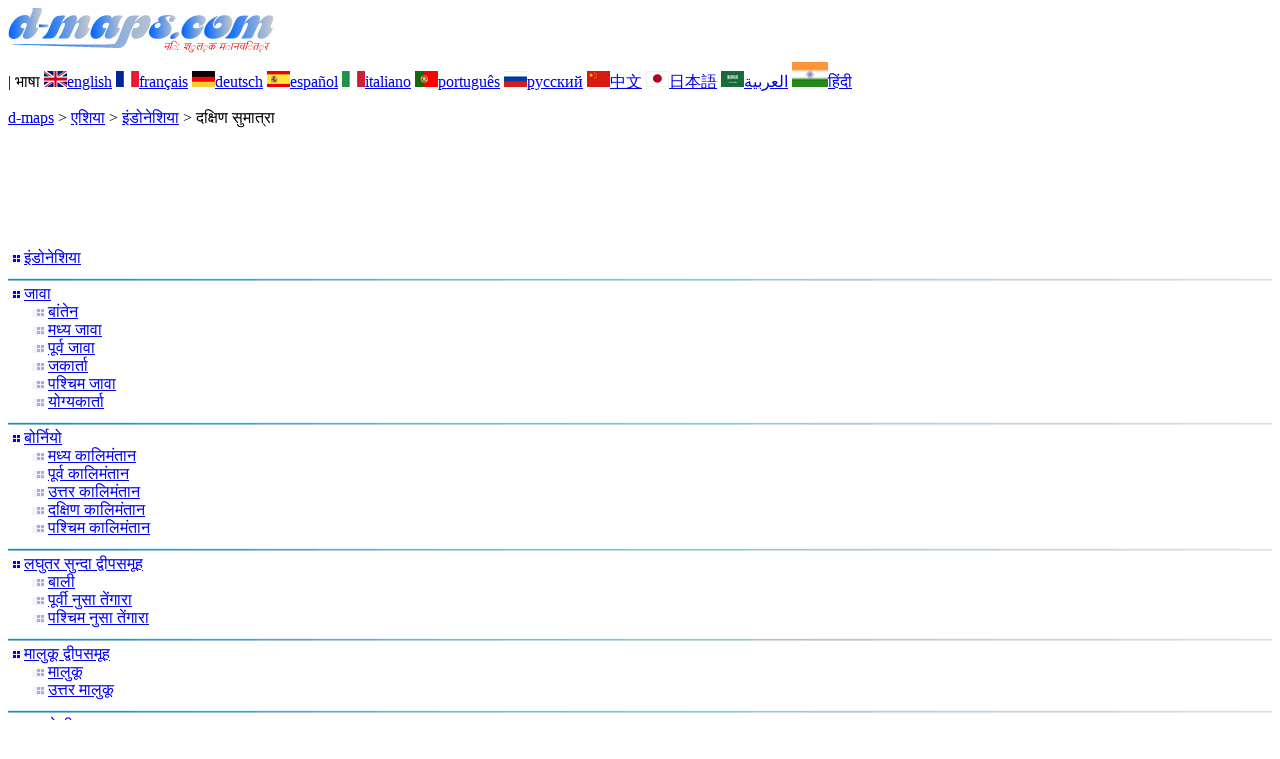

--- FILE ---
content_type: text/html; charset=UTF-8
request_url: https://d-maps.com/pays.php?num_pay=2482&lang=hi
body_size: 3226
content:
<!DOCTYPE html><html lang="hi"><head><meta charset="UTF-8"><meta name=viewport content="width=device-width, initial-scale=1"><link rel="shortcut icon" href="o/favicon.ico" type="image/x-icon" /><link href="o/dm35_com.css" rel="stylesheet" TYPE="text/css"><link rel="canonical" href="https://www.d-maps.com/pays.php?num_pay=2482&lang=hi" /><link rel="alternate" hreflang="en" href="https://www.d-maps.com/pays.php?num_pay=2482&num_pag=1&lang=en"><link rel="alternate" hreflang="fr" href="https://www.d-maps.com/pays.php?num_pay=2482&num_pag=1&lang=fr"><link rel="alternate" hreflang="de" href="https://www.d-maps.com/pays.php?num_pay=2482&num_pag=1&lang=de"><link rel="alternate" hreflang="es" href="https://www.d-maps.com/pays.php?num_pay=2482&num_pag=1&lang=es"><link rel="alternate" hreflang="it" href="https://www.d-maps.com/pays.php?num_pay=2482&num_pag=1&lang=it"><link rel="alternate" hreflang="pt" href="https://www.d-maps.com/pays.php?num_pay=2482&num_pag=1&lang=pt"><link rel="alternate" hreflang="ru" href="https://www.d-maps.com/pays.php?num_pay=2482&num_pag=1&lang=ru"><link rel="alternate" hreflang="zh" href="https://www.d-maps.com/pays.php?num_pay=2482&num_pag=1&lang=zh"><link rel="alternate" hreflang="ja" href="https://www.d-maps.com/pays.php?num_pay=2482&num_pag=1&lang=ja"><link rel="alternate" hreflang="ar" href="https://www.d-maps.com/pays.php?num_pay=2482&num_pag=1&lang=ar"><script async src="https://pagead2.googlesyndication.com/pagead/js/adsbygoogle.js?client=ca-pub-9222857090923782"
     crossorigin="anonymous"></script><script async src="https://fundingchoicesmessages.google.com/i/pub-9222857090923782?ers=1" nonce="5_3lYD3slW_1uUPUnNXHkw"></script><script nonce="5_3lYD3slW_1uUPUnNXHkw">(function() {function signalGooglefcPresent() {if (!window.frames['googlefcPresent']) {if (document.body) {const iframe = document.createElement('iframe'); iframe.style = 'width: 0; height: 0; border: none; z-index: -1000; left: -1000px; top: -1000px;'; iframe.style.display = 'none'; iframe.name = 'googlefcPresent'; document.body.appendChild(iframe);} else {setTimeout(signalGooglefcPresent, 0);}}}signalGooglefcPresent();})();</script><meta name="description" content="दक्षिण सुमात्रा: d-maps.com: निःशुल्क मानचित्र, रिक्त मानचित्र, उच्च परिभाषा आधार मानचित्र, GIF, PDF, SVG">
		<meta name="keywords" content="दक्षिण सुमात्रा, मानचित्र, मानचित्रकला, भूगोल, भौगोलिक, पृष्ठभूमि, मुफ़्त, बिटमैप, वेक्टर, देश, GIF, PDF, SVG">
	 	<title>दक्षिण सुमात्रा: d-maps.com: नि: शुल्क मानचित्र, नि: शुल्क रिक्त नक्शे, नि: शुल्क रूपरेखा मैप्स, नि: शुल्क आधार मैप्स
</title></head><body><div class="premier_bandeau"><div class="logo_pc"><a href=https://www.d-maps.com/index.php?lang=hi><img src="images/logo_hi.jpg" alt="logo" ></a></div><div class="drapeaux_pc">| भाषा <a href=https://www.d-maps.com/pays.php?num_pay=2482&num_pag=1&lang=en class="drapeau" ><img src="images/en.gif" alt="" height = 16 width = 23><span>english</span></a> <a href=https://www.d-maps.com/pays.php?num_pay=2482&num_pag=1&lang=fr class="drapeau" ><img src="images/fr.gif" alt="" height = 16 width = 23><span>français</span></a> <a href=https://www.d-maps.com/pays.php?num_pay=2482&num_pag=1&lang=de class="drapeau" ><img src="images/de.gif" alt="" height = 16 width = 23><span>deutsch</span></a> <a href=https://www.d-maps.com/pays.php?num_pay=2482&num_pag=1&lang=es class="drapeau" ><img src="images/es.gif" alt="" height = 16 width = 23><span>español</span></a> <a href=https://www.d-maps.com/pays.php?num_pay=2482&num_pag=1&lang=it class="drapeau" ><img src="images/it.gif" alt="" height = 16 width = 23><span>italiano</span></a> <a href=https://www.d-maps.com/pays.php?num_pay=2482&num_pag=1&lang=pt class="drapeau" ><img src="images/pt.gif" alt="" height = 16 width = 23><span>português</span></a> <a href=https://www.d-maps.com/pays.php?num_pay=2482&num_pag=1&lang=ru class="drapeau" ><img src="images/ru.gif" alt="" height = 16 width = 23><span>русский</span></a> <a href=https://www.d-maps.com/pays.php?num_pay=2482&num_pag=1&lang=zh class="drapeau" ><img src="images/zh.gif" alt="" height = 16 width = 23><span>中文</span></a> <a href=https://www.d-maps.com/pays.php?num_pay=2482&num_pag=1&lang=ja class="drapeau" ><img src="images/ja.gif" alt="" height = 16 width = 23><span>日本語</span></a> <a href=https://www.d-maps.com/pays.php?num_pay=2482&num_pag=1&lang=ar class="drapeau" ><img src="images/ar.gif" alt="" height = 16 width = 23><span>العربية</span></a> <a href=https://www.d-maps.com/pays.php?num_pay=2482&num_pag=1&lang=hi class="drapeau" ><img src="images/hi.gif" alt="" height = 25 width = 36><span>हिंदी</span></a></div></div><p class="titre_general"><a href=https://www.d-maps.com/index.php?lang=hi class="ariane"> d-maps</a> > <a href=https://www.d-maps.com/continent.php?num_con=3&lang=hi class="ariane">एशिया</a> > <a href=https://www.d-maps.com/continent.php?num_con=81&lang=hi class="ariane">इंडोनेशिया</a> > <span class="jaune">दक्षिण सुमात्रा</span></p>	<p class="pub_top_bottom"><ins class="adsbygoogle"
 style="display:block"
 data-ad-client="ca-pub-9222857090923782"
 data-ad-slot="5456156425"
 data-ad-format="horizontal"
 data-full-width-responsive="true"></ins>
 <script>
  (adsbygoogle = window.adsbygoogle || []).push({});
 </script></p><div class="pays_affichage_pc"><div class="pays_affichage_continent_pc"><div class="continent_colonnes_pc" dir="auto"><img src="images/puce_pc.png" alt="">&nbsp;<a href=https://www.d-maps.com/pays.php?num_pay=85&lang=hi class="continent_pays_pc">इंडोनेशिया</a><br><img src="images/filet_c.jpg" width="100%" height="3" alt=""><img src="images/puce_pc.png" alt="">&nbsp;<a href=https://www.d-maps.com/pays.php?num_pay=2452&lang=hi class="continent_pays_pc">जावा</a><br>&nbsp;&nbsp;&nbsp;&nbsp;&nbsp;&nbsp;<img src="images/puce2_pc.png" alt="">&nbsp;<a href=https://www.d-maps.com/pays.php?num_pay=2490&lang=hi class="continent_pays_pc">बांतेन</a><br>&nbsp;&nbsp;&nbsp;&nbsp;&nbsp;&nbsp;<img src="images/puce2_pc.png" alt="">&nbsp;<a href=https://www.d-maps.com/pays.php?num_pay=2495&lang=hi class="continent_pays_pc">मध्य&nbsp;जावा</a><br>&nbsp;&nbsp;&nbsp;&nbsp;&nbsp;&nbsp;<img src="images/puce2_pc.png" alt="">&nbsp;<a href=https://www.d-maps.com/pays.php?num_pay=2503&lang=hi class="continent_pays_pc">पूर्व&nbsp;जावा</a><br>&nbsp;&nbsp;&nbsp;&nbsp;&nbsp;&nbsp;<img src="images/puce2_pc.png" alt="">&nbsp;<a href=https://www.d-maps.com/pays.php?num_pay=2489&lang=hi class="continent_pays_pc">जकार्ता</a><br>&nbsp;&nbsp;&nbsp;&nbsp;&nbsp;&nbsp;<img src="images/puce2_pc.png" alt="">&nbsp;<a href=https://www.d-maps.com/pays.php?num_pay=2494&lang=hi class="continent_pays_pc">पश्चिम&nbsp;जावा</a><br>&nbsp;&nbsp;&nbsp;&nbsp;&nbsp;&nbsp;<img src="images/puce2_pc.png" alt="">&nbsp;<a href=https://www.d-maps.com/pays.php?num_pay=2496&lang=hi class="continent_pays_pc">योग्यकार्ता</a><br><img src="images/filet_c.jpg" width="100%" height="3" alt=""><img src="images/puce_pc.png" alt="">&nbsp;<a href=https://www.d-maps.com/pays.php?num_pay=2454&lang=hi class="continent_pays_pc">बोर्नियो</a><br>&nbsp;&nbsp;&nbsp;&nbsp;&nbsp;&nbsp;<img src="images/puce2_pc.png" alt="">&nbsp;<a href=https://www.d-maps.com/pays.php?num_pay=2508&lang=hi class="continent_pays_pc">मध्य&nbsp;कालिमंतान</a><br>&nbsp;&nbsp;&nbsp;&nbsp;&nbsp;&nbsp;<img src="images/puce2_pc.png" alt="">&nbsp;<a href=https://www.d-maps.com/pays.php?num_pay=2520&lang=hi class="continent_pays_pc">पूर्व&nbsp;कालिमंतान</a><br>&nbsp;&nbsp;&nbsp;&nbsp;&nbsp;&nbsp;<img src="images/puce2_pc.png" alt="">&nbsp;<a href=https://www.d-maps.com/pays.php?num_pay=2519&lang=hi class="continent_pays_pc">उत्तर&nbsp;कालिमंतान</a><br>&nbsp;&nbsp;&nbsp;&nbsp;&nbsp;&nbsp;<img src="images/puce2_pc.png" alt="">&nbsp;<a href=https://www.d-maps.com/pays.php?num_pay=2521&lang=hi class="continent_pays_pc">दक्षिण&nbsp;कालिमंतान</a><br>&nbsp;&nbsp;&nbsp;&nbsp;&nbsp;&nbsp;<img src="images/puce2_pc.png" alt="">&nbsp;<a href=https://www.d-maps.com/pays.php?num_pay=2507&lang=hi class="continent_pays_pc">पश्चिम&nbsp;कालिमंतान</a><br><img src="images/filet_c.jpg" width="100%" height="3" alt=""><img src="images/puce_pc.png" alt="">&nbsp;<a href=https://www.d-maps.com/pays.php?num_pay=2453&lang=hi class="continent_pays_pc">लघुतर&nbsp;सुन्दा&nbsp;द्वीपसमूह</a><br>&nbsp;&nbsp;&nbsp;&nbsp;&nbsp;&nbsp;<img src="images/puce2_pc.png" alt="">&nbsp;<a href=https://www.d-maps.com/pays.php?num_pay=2504&lang=hi class="continent_pays_pc">बाली</a><br>&nbsp;&nbsp;&nbsp;&nbsp;&nbsp;&nbsp;<img src="images/puce2_pc.png" alt="">&nbsp;<a href=https://www.d-maps.com/pays.php?num_pay=2506&lang=hi class="continent_pays_pc">पूर्वी&nbsp;नुसा&nbsp;तेंगारा</a><br>&nbsp;&nbsp;&nbsp;&nbsp;&nbsp;&nbsp;<img src="images/puce2_pc.png" alt="">&nbsp;<a href=https://www.d-maps.com/pays.php?num_pay=2505&lang=hi class="continent_pays_pc">पश्चिम&nbsp;नुसा&nbsp;तेंगारा</a><br><img src="images/filet_c.jpg" width="100%" height="3" alt=""><img src="images/puce_pc.png" alt="">&nbsp;<a href=https://www.d-maps.com/pays.php?num_pay=2456&lang=hi class="continent_pays_pc">मालुकू&nbsp;द्वीपसमूह</a><br>&nbsp;&nbsp;&nbsp;&nbsp;&nbsp;&nbsp;<img src="images/puce2_pc.png" alt="">&nbsp;<a href=https://www.d-maps.com/pays.php?num_pay=2539&lang=hi class="continent_pays_pc">मालुकू</a><br>&nbsp;&nbsp;&nbsp;&nbsp;&nbsp;&nbsp;<img src="images/puce2_pc.png" alt="">&nbsp;<a href=https://www.d-maps.com/pays.php?num_pay=2540&lang=hi class="continent_pays_pc">उत्तर&nbsp;मालुकू</a><br><img src="images/filet_c.jpg" width="100%" height="3" alt=""><img src="images/puce_pc.png" alt="">&nbsp;<a href=https://www.d-maps.com/pays.php?num_pay=2455&lang=hi class="continent_pays_pc">सुलावेसी</a><br>&nbsp;&nbsp;&nbsp;&nbsp;&nbsp;&nbsp;<img src="images/puce2_pc.png" alt="">&nbsp;<a href=https://www.d-maps.com/pays.php?num_pay=2526&lang=hi class="continent_pays_pc">मध्य&nbsp;सुलावेसी</a><br>&nbsp;&nbsp;&nbsp;&nbsp;&nbsp;&nbsp;<img src="images/puce2_pc.png" alt="">&nbsp;<a href=https://www.d-maps.com/pays.php?num_pay=2525&lang=hi class="continent_pays_pc">गोरोंतालो</a><br>&nbsp;&nbsp;&nbsp;&nbsp;&nbsp;&nbsp;<img src="images/puce2_pc.png" alt="">&nbsp;<a href=https://www.d-maps.com/pays.php?num_pay=2524&lang=hi class="continent_pays_pc">उत्तर&nbsp;सुलावेसी</a><br>&nbsp;&nbsp;&nbsp;&nbsp;&nbsp;&nbsp;<img src="images/puce2_pc.png" alt="">&nbsp;<a href=https://www.d-maps.com/pays.php?num_pay=2531&lang=hi class="continent_pays_pc">दक्षिण&nbsp;सुलावेसी</a><br>&nbsp;&nbsp;&nbsp;&nbsp;&nbsp;&nbsp;<img src="images/puce2_pc.png" alt="">&nbsp;<a href=https://www.d-maps.com/pays.php?num_pay=2532&lang=hi class="continent_pays_pc">दक्षिणपूर्व&nbsp;सुलावेसी</a><br>&nbsp;&nbsp;&nbsp;&nbsp;&nbsp;&nbsp;<img src="images/puce2_pc.png" alt="">&nbsp;<a href=https://www.d-maps.com/pays.php?num_pay=2530&lang=hi class="continent_pays_pc">पश्चिम&nbsp;सुलावेसी</a><br><img src="images/filet_c.jpg" width="100%" height="3" alt=""><img src="images/puce_pc.png" alt="">&nbsp;<a href=https://www.d-maps.com/pays.php?num_pay=2451&lang=hi class="continent_pays_pc">सुमात्रा</a><br>&nbsp;&nbsp;&nbsp;&nbsp;&nbsp;&nbsp;<img src="images/puce2_pc.png" alt="">&nbsp;<a href=https://www.d-maps.com/pays.php?num_pay=2461&lang=hi class="continent_pays_pc">आचेह</a><br>&nbsp;&nbsp;&nbsp;&nbsp;&nbsp;&nbsp;<img src="images/puce2_pc.png" alt="">&nbsp;<a href=https://www.d-maps.com/pays.php?num_pay=2483&lang=hi class="continent_pays_pc">बांका-बेलितुंग&nbsp;द्वीपसमूह</a><br>&nbsp;&nbsp;&nbsp;&nbsp;&nbsp;&nbsp;<img src="images/puce2_pc.png" alt="">&nbsp;<a href=https://www.d-maps.com/pays.php?num_pay=2484&lang=hi class="continent_pays_pc">बेंकुलू</a><br>&nbsp;&nbsp;&nbsp;&nbsp;&nbsp;&nbsp;<img src="images/puce2_pc.png" alt="">&nbsp;<a href=https://www.d-maps.com/pays.php?num_pay=2472&lang=hi class="continent_pays_pc">जम्बी</a><br>&nbsp;&nbsp;&nbsp;&nbsp;&nbsp;&nbsp;<img src="images/puce2_pc.png" alt="">&nbsp;<a href=https://www.d-maps.com/pays.php?num_pay=2488&lang=hi class="continent_pays_pc">लाम्पुंग</a><br>&nbsp;&nbsp;&nbsp;&nbsp;&nbsp;&nbsp;<img src="images/puce2_pc.png" alt="">&nbsp;<a href=https://www.d-maps.com/pays.php?num_pay=2462&lang=hi class="continent_pays_pc">उत्तर&nbsp;सुमात्रा</a><br>&nbsp;&nbsp;&nbsp;&nbsp;&nbsp;&nbsp;<img src="images/puce2_pc.png" alt="">&nbsp;<a href=https://www.d-maps.com/pays.php?num_pay=2470&lang=hi class="continent_pays_pc">रियाउ</a><br>&nbsp;&nbsp;&nbsp;&nbsp;&nbsp;&nbsp;<img src="images/puce2_pc.png" alt="">&nbsp;<a href=https://www.d-maps.com/pays.php?num_pay=2471&lang=hi class="continent_pays_pc">रियाउ&nbsp;द्वीपसमूह&nbsp;प्रांत</a><br>&nbsp;&nbsp;&nbsp;&nbsp;&nbsp;&nbsp;<img src="images/puce2_pc.png" alt="">&nbsp;<a href=https://www.d-maps.com/pays.php?num_pay=2482&lang=hi class="continent_pays_pc"><strong>दक्षिण&nbsp;सुमात्रा</strong></a><br>&nbsp;&nbsp;&nbsp;&nbsp;&nbsp;&nbsp;<img src="images/puce2_pc.png" alt="">&nbsp;<a href=https://www.d-maps.com/pays.php?num_pay=2463&lang=hi class="continent_pays_pc">पश्चिम&nbsp;सुमात्रा</a><br><img src="images/filet_c.jpg" width="100%" height="3" alt=""><img src="images/puce_pc.png" alt="">&nbsp;<a href=https://www.d-maps.com/pays.php?num_pay=2457&lang=hi class="continent_pays_pc">पश्चिम&nbsp;पापुआ</a><br>&nbsp;&nbsp;&nbsp;&nbsp;&nbsp;&nbsp;<img src="images/puce2_pc.png" alt="">&nbsp;<a href=https://www.d-maps.com/pays.php?num_pay=2544&lang=hi class="continent_pays_pc">पापुआ</a><br>&nbsp;&nbsp;&nbsp;&nbsp;&nbsp;&nbsp;<img src="images/puce2_pc.png" alt="">&nbsp;<a href=https://www.d-maps.com/pays.php?num_pay=2545&lang=hi class="continent_pays_pc">पश्चिम&nbsp;पापुआ</a><br></div></div><div class="pays_affichage_cartes_pc"><p class="pays_titre_pc" dir="auto"><img src=images/zz_drapeau.gif class="carte_drapeau" >दक्षिण सुमात्रा (इंडोनेशिया)<br><span class="pays_attributs">29 नक्शे</span><img src="images/filet_c.jpg" alt="" width="100%" height="5"></p><div class="pays_miniatures_libelle"><div class="pays_block_miniatures"><a href=https://www.d-maps.com/carte.php?num_car=135250&lang=hi><img src="m/asia/indonesia/southsumatra/southsumatra01s.gif"  alt="" class="pays_miniature" width=214 height=178></a><a href=https://www.d-maps.com/carte.php?num_car=135251&lang=hi><img src="m/asia/indonesia/southsumatra/southsumatra02s.gif"  alt="" class="pays_miniature" width=214 height=178></a></div><div class="pays_libelle"><img src="images/coche.png" alt="" class="pays_coche" width=20 height=17>&nbsp;&nbsp;तटों</div></div><div class="pays_miniatures_libelle"><div class="pays_block_miniatures"><a href=https://www.d-maps.com/carte.php?num_car=135252&lang=hi><img src="m/asia/indonesia/southsumatra/southsumatra03s.gif"  alt="" class="pays_miniature" width=214 height=178></a><a href=https://www.d-maps.com/carte.php?num_car=135253&lang=hi><img src="m/asia/indonesia/southsumatra/southsumatra04s.gif"  alt="" class="pays_miniature" width=214 height=178></a></div><div class="pays_libelle"><img src="images/coche.png" alt="" class="pays_coche" width=20 height=17>&nbsp;&nbsp;तटों<br><img src="images/coche.png" alt="" class="pays_coche" width=20 height=17>&nbsp;&nbsp;सीमा</div></div><div class="pays_miniatures_libelle"><div class="pays_block_miniatures"><a href=https://www.d-maps.com/carte.php?num_car=135254&lang=hi><img src="m/asia/indonesia/southsumatra/southsumatra05s.gif"  alt="" class="pays_miniature" width=214 height=178></a><a href=https://www.d-maps.com/carte.php?num_car=135255&lang=hi><img src="m/asia/indonesia/southsumatra/southsumatra06s.gif"  alt="" class="pays_miniature" width=214 height=178></a></div><div class="pays_libelle"><img src="images/coche.png" alt="" class="pays_coche" width=20 height=17>&nbsp;&nbsp;तटों<br><img src="images/coche.png" alt="" class="pays_coche" width=20 height=17>&nbsp;&nbsp;जल-सर्वेक्षण</div></div><div class="pays_miniatures_libelle"><div class="pays_block_miniatures"><a href=https://www.d-maps.com/carte.php?num_car=135256&lang=hi><img src="m/asia/indonesia/southsumatra/southsumatra07s.gif"  alt="" class="pays_miniature" width=214 height=178></a><a href=https://www.d-maps.com/carte.php?num_car=135257&lang=hi><img src="m/asia/indonesia/southsumatra/southsumatra08s.gif"  alt="" class="pays_miniature" width=214 height=178></a></div><div class="pays_libelle"><img src="images/coche.png" alt="" class="pays_coche" width=20 height=17>&nbsp;&nbsp;तटों<br><img src="images/coche.png" alt="" class="pays_coche" width=20 height=17>&nbsp;&nbsp;सीमा<br><img src="images/coche.png" alt="" class="pays_coche" width=20 height=17>&nbsp;&nbsp;जल-सर्वेक्षण</div></div><div class="pays_inarticle"><ins class="adsbygoogle"
 style="display:block; text-align:center;"
 data-ad-layout="in-article"
 data-ad-format="fluid"
 data-ad-client="ca-pub-9222857090923782"
 data-ad-slot="4119805659"></ins>
 <script>
  (adsbygoogle = window.adsbygoogle || []).push({});
 </script></div><div class="pays_miniatures_libelle"><div class="pays_block_miniatures"><a href=https://www.d-maps.com/carte.php?num_car=135258&lang=hi><img src="m/asia/indonesia/southsumatra/southsumatra09s.gif"  alt="" class="pays_miniature" width=214 height=178></a><a href=https://www.d-maps.com/carte.php?num_car=135259&lang=hi><img src="m/asia/indonesia/southsumatra/southsumatra10s.gif"  alt="" class="pays_miniature" width=214 height=178></a></div><div class="pays_libelle"><img src="images/coche.png" alt="" class="pays_coche" width=20 height=17>&nbsp;&nbsp;सीमाओं</div></div><div class="pays_miniatures_libelle"><div class="pays_block_miniatures"><a href=https://www.d-maps.com/carte.php?num_car=135260&lang=hi><img src="m/asia/indonesia/southsumatra/southsumatra11s.gif"  alt="" class="pays_miniature" width=214 height=178></a><a href=https://www.d-maps.com/carte.php?num_car=135261&lang=hi><img src="m/asia/indonesia/southsumatra/southsumatra12s.gif"  alt="" class="pays_miniature" width=214 height=178></a></div><div class="pays_libelle"><img src="images/coche.png" alt="" class="pays_coche" width=20 height=17>&nbsp;&nbsp;सीमाओं<br><img src="images/coche.png" alt="" class="pays_coche" width=20 height=17>&nbsp;&nbsp;नाम</div></div><div class="pays_miniatures_libelle"><div class="pays_block_miniatures"><a href=https://www.d-maps.com/carte.php?num_car=135262&lang=hi><img src="m/asia/indonesia/southsumatra/southsumatra13s.gif"  alt="" class="pays_miniature" width=214 height=178></a><a href=https://www.d-maps.com/carte.php?num_car=135263&lang=hi><img src="m/asia/indonesia/southsumatra/southsumatra14s.gif"  alt="" class="pays_miniature" width=214 height=178></a></div><div class="pays_libelle"><img src="images/coche.png" alt="" class="pays_coche" width=20 height=17>&nbsp;&nbsp;सीमाओं<br><img src="images/coche.png" alt="" class="pays_coche" width=20 height=17>&nbsp;&nbsp;जल-सर्वेक्षण</div></div><div class="pays_miniatures_libelle"><div class="pays_block_miniatures"><a href=https://www.d-maps.com/carte.php?num_car=135264&lang=hi><img src="m/asia/indonesia/southsumatra/southsumatra15s.gif"  alt="" class="pays_miniature" width=214 height=178></a><a href=https://www.d-maps.com/carte.php?num_car=135265&lang=hi><img src="m/asia/indonesia/southsumatra/southsumatra16s.gif"  alt="" class="pays_miniature" width=214 height=178></a></div><div class="pays_libelle"><img src="images/coche.png" alt="" class="pays_coche" width=20 height=17>&nbsp;&nbsp;सीमाओं<br><img src="images/coche.png" alt="" class="pays_coche" width=20 height=17>&nbsp;&nbsp;सड़कों</div></div><div class="pays_inarticle"><ins class="adsbygoogle"
 style="display:block; text-align:center;"
 data-ad-layout="in-article"
 data-ad-format="fluid"
 data-ad-client="ca-pub-9222857090923782"
 data-ad-slot="4119805659"></ins>
 <script>
  (adsbygoogle = window.adsbygoogle || []).push({});
 </script></div><div class="pays_miniatures_libelle"><div class="pays_block_miniatures"><a href=https://www.d-maps.com/carte.php?num_car=135266&lang=hi><img src="m/asia/indonesia/southsumatra/southsumatra17s.gif"  alt="" class="pays_miniature" width=214 height=178></a><a href=https://www.d-maps.com/carte.php?num_car=135267&lang=hi><img src="m/asia/indonesia/southsumatra/southsumatra18s.gif"  alt="" class="pays_miniature" width=214 height=178></a></div><div class="pays_libelle"><img src="images/coche.png" alt="" class="pays_coche" width=20 height=17>&nbsp;&nbsp;सीमाओं<br><img src="images/coche.png" alt="" class="pays_coche" width=20 height=17>&nbsp;&nbsp;जल-सर्वेक्षण<br><img src="images/coche.png" alt="" class="pays_coche" width=20 height=17>&nbsp;&nbsp;सड़कों</div></div><div class="pays_miniatures_libelle"><div class="pays_block_miniatures"><a href=https://www.d-maps.com/carte.php?num_car=135268&lang=hi><img src="m/asia/indonesia/southsumatra/southsumatra19s.gif"  alt="" class="pays_miniature" width=214 height=178></a><a href=https://www.d-maps.com/carte.php?num_car=135269&lang=hi><img src="m/asia/indonesia/southsumatra/southsumatra20s.gif"  alt="" class="pays_miniature" width=214 height=178></a></div><div class="pays_libelle"><img src="images/coche.png" alt="" class="pays_coche" width=20 height=17>&nbsp;&nbsp;सीमाओं<br><img src="images/coche.png" alt="" class="pays_coche" width=20 height=17>&nbsp;&nbsp;मुख्य शहरों</div></div><div class="pays_pages"><a href=https://www.d-maps.com/pays.php?num_pay=2482&lang=hi&num_pag=1 title=पिछले><img src="images/previous2.gif" class="carte_liens_fichiers" width=101 height=40></a>&nbsp;&nbsp;&nbsp;पृष्ठ 1/3&nbsp;&nbsp;&nbsp;<a href=https://www.d-maps.com/pays.php?num_pay=2482&lang=hi&num_pag=2 title=अगले><img src="images/next2.gif" class="carte_liens_fichiers" width=101 height=40></a></div></div></div><p class="pays_pub_bottom"><ins class="adsbygoogle"
     style="display:block"
     data-ad-client="ca-pub-9222857090923782"
     data-ad-slot="9188352022"
     data-ad-format="horizontal"
     data-full-width-responsive="true"></ins>
<script>
     (adsbygoogle = window.adsbygoogle || []).push({});
</script></p><p class="bandeau_bottom">| <a href="https://www.d-maps.com/infos.php?lang=hi" class="bandeau_bottom_liens_pc">कानूनी जानकारी </a>| <a href="https://www.d-maps.com/conditions.php?lang=hi" class="bandeau_bottom_liens_pc">नियम और उपयोग की शर्तें </a>| <a href="https://www.d-maps.com/guest.php?lang=hi" class="bandeau_bottom_liens_pc">गेस्ट बुक </a>| <a href="https://www.d-maps.com/confidentialite.php?lang=hi" class="bandeau_bottom_liens_pc">गोपनीयता नीति </a><img src="images/58KU297-2.gif" alt=" CopyrightFrance.com " class="protected" width=236 height=19></a></p><div class="copyright_pc">&copy; 2007-2026&nbsp;https://www.d-maps.com</div>	</body></html>

--- FILE ---
content_type: text/html; charset=utf-8
request_url: https://www.google.com/recaptcha/api2/aframe
body_size: 267
content:
<!DOCTYPE HTML><html><head><meta http-equiv="content-type" content="text/html; charset=UTF-8"></head><body><script nonce="e-_Gqg-zeaLK8P8msWTCZg">/** Anti-fraud and anti-abuse applications only. See google.com/recaptcha */ try{var clients={'sodar':'https://pagead2.googlesyndication.com/pagead/sodar?'};window.addEventListener("message",function(a){try{if(a.source===window.parent){var b=JSON.parse(a.data);var c=clients[b['id']];if(c){var d=document.createElement('img');d.src=c+b['params']+'&rc='+(localStorage.getItem("rc::a")?sessionStorage.getItem("rc::b"):"");window.document.body.appendChild(d);sessionStorage.setItem("rc::e",parseInt(sessionStorage.getItem("rc::e")||0)+1);localStorage.setItem("rc::h",'1770038981680');}}}catch(b){}});window.parent.postMessage("_grecaptcha_ready", "*");}catch(b){}</script></body></html>

--- FILE ---
content_type: application/javascript; charset=utf-8
request_url: https://fundingchoicesmessages.google.com/f/AGSKWxVrmqBohaZnk_u6KS3Zurhbf_o9qreoulA5jItcdf6fS3KOSlgQG5fg1G7ksVMUCtm7lWZjo64LuO07BoFNXreqEOdO6C3DdbMRuRxJXosuGJHZG1VmV2CgAC7h5AM6Gef7Kcw0djGIG65DoKX2KYoLpcqMw_zEYtR1ftMgNGnh5-Uk6ZMbXHxuL7lN/_/googleads3widetext./ad_feed.span:-abp-contains(Sponsor))/ad-identifier..com/ad1/
body_size: -1287
content:
window['27bc0e85-c1f4-4ae4-a840-06b36a0ff70e'] = true;